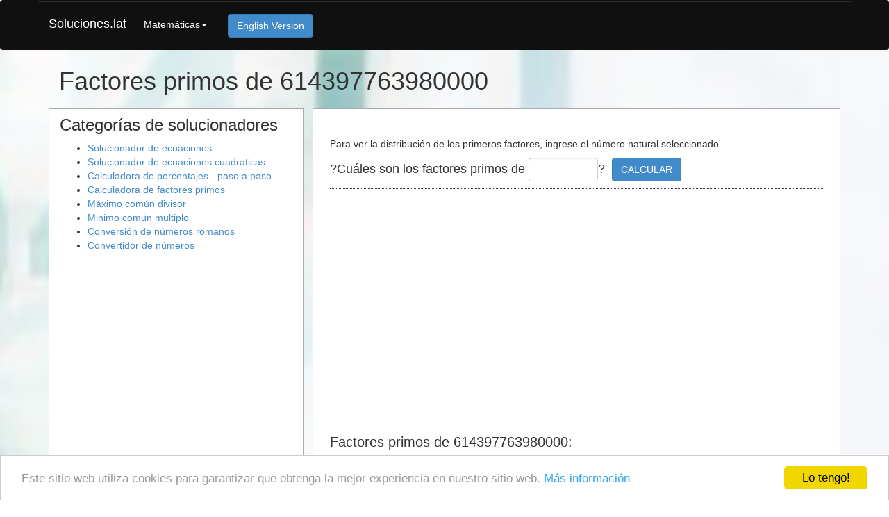

--- FILE ---
content_type: text/html; charset=UTF-8
request_url: https://www.soluciones.lat/Factores-primos-de-614397763980000
body_size: 4011
content:
<!DOCTYPE html>
<html lang="es">

<head>

<meta charset="utf-8">
<meta http-equiv="X-UA-Compatible" content="IE=edge">
<!--<meta name="viewport" content="width=device-width, initial-scale=1"> -->
	
<title>Factores primos de 614397763980000</title> 
<meta name="description" content="">
<meta name="distribution" content="global">
<meta name="robots" content="index,follow"> 

<meta http-equiv="content-type" content="text/html; charset=utf-8">

<link rel="stylesheet" type="text/css" href="https://www.soluciones.lat/assets/styles/css/big_size.css">


<script type="text/x-mathjax-config">
  MathJax.Hub.Config({tex2jax: {skipTags: ["script","noscript","style","textarea","code"],inlineMath: [['$','$'], ['\\(','\\)']]}});
</script>

<!--[if lt IE 9]>
	<script src="https://oss.maxcdn.com/libs/html5shiv/3.7.0/html5shiv.js"></script>
	<script src="https://oss.maxcdn.com/libs/respond.js/1.4.2/respond.min.js"></script>
<![endif]-->

<style>
.soluciones-top { margin-top: 35px !important; margin-bottom:35px !important; }
.soluciones-bottom { margin-top: 35px !important; margin-bottom:35px !important; }
.soluciones-left { margin-top: 35px !important; margin-bottom:35px !important; }
</style>

	
<script async src="https://pagead2.googlesyndication.com/pagead/js/adsbygoogle.js"></script>
<script>
     (adsbygoogle = window.adsbygoogle || []).push({
          google_ad_client: "ca-pub-7420744618244642",
          enable_page_level_ads: true
     });
</script>



</head>

<body style="padding-top:0px;">
    <nav class="navbar navbar-inverse" role="navigation">
        <div class="container">

            <div class="navbar-header">
                <button type="button" class="navbar-toggle" data-toggle="collapse" data-target="#bs-example-navbar-collapse-1">
                    <span class="sr-only">Toggle navigation</span>
                    <span class="icon-bar"></span>
                    <span class="icon-bar"></span>
                    <span class="icon-bar"></span>
                </button>
                <a class="navbar-brand" style="color:#fff;margin-top:8px;" title="Soluciones" href="https://www.soluciones.lat">Soluciones.lat</a>
            </div>

			           
            <div class="collapse navbar-collapse" id="bs-example-navbar-collapse-1">
                <ul class="nav navbar-nav">
					<li class="dropdown" style="margin-top:8px;"><a href="#" class="dropdown-toggle" style="color:#fff;" data-toggle="dropdown">Matemáticas<b class="caret"></b></a>
					<ul class="dropdown-menu">
					<li><a href="https://www.soluciones.lat/solucionador_de_ecuaciones">Solucionador de ecuaciones</a></li>
<li><a href="https://www.soluciones.lat/solucionador_de_ecuaciones_cuadraticas">Solucionador de ecuaciones cuadraticas</a></li>
<li><a href="https://www.soluciones.lat/calculadora_de_porcentajes_paso_a_paso">Calculadora de porcentajes - paso a paso</a></li>
<li><a href="https://www.soluciones.lat/calculadora_de_factores_primos">Calculadora de factores primos</a></li>
<li><a href="https://www.soluciones.lat/maximo_comun_divisor">Máximo común divisor</a></li>
<li><a href="https://www.soluciones.lat/Minimo_comun_multiplo">Minimo común multiplo</a></li>
<li><a href="https://www.soluciones.lat/Conversion_de_numeros_romanos">Conversión de números romanos</a></li>
<li><a href="https://www.soluciones.lat/como_convertir">Convertidor de números</a></li>
		
					</ul>
					</li>					
					<li><a href="https://www.geteasysolution.com/" style="color:#fff;">
					<button class="btn btn-primary">English Version</button>
					</a></li>
                </ul>
            </div>

			  
        </div>

    </nav>


    <div class="container">

        <div class="row">
            <div class="col-lg-12">
                <h1 class="page-header" style="margin-top:5px;margin-bottom:10px;">
					Factores primos de 614397763980000                </h1>
            </div>
        </div>
		
		
        <div class="row">
            <div class="col-md-8" style="border:1px solid #aaa;background:#fff;min-height:200px;padding:30px 24px;">

			<h2>
							</h2>	
			<p>
				Para ver la distribución de los primeros factores, ingrese el número natural seleccionado.
				
			    					
				
				<div id="equation_search">
					<div class="percent_search" style="border-bottom:1px dotted;margin-bottom:15px;">
						<form action="/" method="POST" class="solver_form">
						<input type="hidden" name="solve_factors" value="1">
						<input type="hidden" name="form_url" value="Factores-primos-de-614397763980000">	
						<span style="font-size:18px;">?Cuáles son los factores primos de <input type="text" value="" name="factors" class="form-control default-size" style="width:100px !important;margin-bottom:10px;">?<button class="btn btn-primary" type="submit" style="margin-left:10px;" type="submit">CALCULAR</button>
						</form>				
					</div>
				
				<style>
						.soluciones-top { width: 300px; height: 250px; }
						@media(max-width: 330px) { .soluciones-top { margin-left:-15px; } }
						@media(min-width: 360px) { .soluciones-top { width: 336px; height: 280px; } }
						@media(min-width: 1200px) { .soluciones-top { width: 728px; height: 90px; } }
						</style>
						<script async src="https://pagead2.googlesyndication.com/pagead/js/adsbygoogle.js"></script>
						<!-- Soluciones - top -->
						<ins class="adsbygoogle soluciones-top"
							 style="display:block"
							 data-ad-client="ca-pub-7420744618244642"
							 data-ad-slot="5258086029"
							 data-ad-format="auto"
							 data-full-width-responsive="true"></ins>
						<script>
							 (adsbygoogle = window.adsbygoogle || []).push({});
						</script>	
				
				</div>
			</p>			
			<p>
				<div style="width:100%;float:left;margin-left:0px;font-size:20px;">
						Factores primos de 614397763980000: <br><br><p style='font-size:17px;'>¿Cuáles son los factores primos de 614397763980000? <br><br>La forma más fácil es usar la tabla y hacer lo siguiente. <br><br>- Divide el número 614397763980000 por el número primo más bajo posible. <br>- Escribimos el primer número en un lado de la tabla y el resultado de la división en el otro lado de nuestra tabla.<br><br>Realizamos la misma tarea para el último resultado tantas veces hasta que el resultado de la división es 1.<br>Descomposición de factores primos para el numero 614397763980000:<br><br></p><table style="width:320px;text-align:center;border-collapse: collapse;"><tr><td colspan="2" style="border-bottom:1px solid #aaa;font-size:26px;">614397763980000</td></tr><tr><td style="font-size:12px;border-right:1px solid #aaa;">factores primos</td><td style="font-size:12px;">número a dividir</td></tr><tr><td style="border-right:1px solid #aaa;width:160px;padding-right:20px;">2</td><td style="padding:0 20px;">307198881990000</td></tr><tr><td style="border-right:1px solid #aaa;width:160px;padding-right:20px;">2</td><td style="padding:0 20px;">153599440995000</td></tr><tr><td style="border-right:1px solid #aaa;width:160px;padding-right:20px;">2</td><td style="padding:0 20px;">76799720497500</td></tr><tr><td style="border-right:1px solid #aaa;width:160px;padding-right:20px;">2</td><td style="padding:0 20px;">38399860248750</td></tr><tr><td style="border-right:1px solid #aaa;width:160px;padding-right:20px;">2</td><td style="padding:0 20px;">19199930124375</td></tr><tr><td style="border-right:1px solid #aaa;width:160px;padding-right:20px;">3</td><td style="padding:0 20px;">6399976708125</td></tr><tr><td style="border-right:1px solid #aaa;width:160px;padding-right:20px;">3</td><td style="padding:0 20px;">2133325569375</td></tr><tr><td style="border-right:1px solid #aaa;width:160px;padding-right:20px;">3</td><td style="padding:0 20px;">711108523125</td></tr><tr><td style="border-right:1px solid #aaa;width:160px;padding-right:20px;">3</td><td style="padding:0 20px;">237036174375</td></tr><tr><td style="border-right:1px solid #aaa;width:160px;padding-right:20px;">3</td><td style="padding:0 20px;">79012058125</td></tr><tr><td style="border-right:1px solid #aaa;width:160px;padding-right:20px;">5</td><td style="padding:0 20px;">15802411625</td></tr><tr><td style="border-right:1px solid #aaa;width:160px;padding-right:20px;">5</td><td style="padding:0 20px;">3160482325</td></tr><tr><td style="border-right:1px solid #aaa;width:160px;padding-right:20px;">5</td><td style="padding:0 20px;">632096465</td></tr><tr><td style="border-right:1px solid #aaa;width:160px;padding-right:20px;">5</td><td style="padding:0 20px;">126419293</td></tr><tr><td style="border-right:1px solid #aaa;width:160px;padding-right:20px;">7</td><td style="padding:0 20px;">18059899</td></tr><tr><td style="border-right:1px solid #aaa;width:160px;padding-right:20px;">11</td><td style="padding:0 20px;">1641809</td></tr><tr><td style="border-right:1px solid #aaa;width:160px;padding-right:20px;">13</td><td style="padding:0 20px;">126293</td></tr><tr><td style="border-right:1px solid #aaa;width:160px;padding-right:20px;">17</td><td style="padding:0 20px;">7429</td></tr><tr><td style="border-right:1px solid #aaa;width:160px;padding-right:20px;">17</td><td style="padding:0 20px;">437</td></tr><tr><td style="border-right:1px solid #aaa;width:160px;padding-right:20px;">19</td><td style="padding:0 20px;">23</td></tr><tr><td style="border-right:1px solid #aaa;width:160px;padding-right:20px;">23</td><td style="padding:0 20px;">1</td></tr></table><br><br>Factores primos de 614397763980000 = 1×2×2×2×2×2×3×3×3×3×3×5×5×5×5×7×11×13×17×17×19×23= $ 1 × 2^5 × 3^5 × 5^4 × 7 × 11 × 13 × 17^2 × 19 × 23 $ 				</div>
			</p>	
			<p>&nbsp;</p>
			
			<style>
					.soluciones-bottom { width: 300px; height: 250px; }
					@media(max-width: 330px) { .soluciones-bottom { margin-left:-15px; } }
					@media(min-width: 360px) { .soluciones-bottom { width: 336px; height: 280px; } }
					</style>
					<script async src="https://pagead2.googlesyndication.com/pagead/js/adsbygoogle.js"></script>
					<!-- Soluciones - bottom -->
					<ins class="adsbygoogle soluciones-bottom"
						 style="display:block"
						 data-ad-client="ca-pub-7420744618244642"
						 data-ad-slot="8870027973"
						 data-ad-format="auto"
						 data-full-width-responsive="true"></ins>
					<script>
						 (adsbygoogle = window.adsbygoogle || []).push({});
					</script>		
			
				<div class="row" style="padding:10px 0px;"> 
				
				</div>			
			
			<h3>Ver soluciones similares:</h3>
			<p>
				<a class="similar" href="https://www.soluciones.lat/Factores-primos-de-37500000" title="Go to: Factores primos de 37500000">| Factores primos de 37500000 |</a>
<a class="similar" href="https://www.soluciones.lat/Factores-primos-de-148149266580000" title="Go to: Factores primos de 148149266580000">| Factores primos de 148149266580000 |</a>
<a class="similar" href="https://www.soluciones.lat/Factores-primos-de-60835" title="Go to: Factores primos de 60835">| Factores primos de 60835 |</a>
<a class="similar" href="https://www.soluciones.lat/Factores-primos-de-43796" title="Go to: Factores primos de 43796">| Factores primos de 43796 |</a>
<a class="similar" href="https://www.soluciones.lat/Factores-primos-de-7772349816000000" title="Go to: Factores primos de 7772349816000000">| Factores primos de 7772349816000000 |</a>
<a class="similar" href="https://www.soluciones.lat/Factores-primos-de-76916679840000" title="Go to: Factores primos de 76916679840000">| Factores primos de 76916679840000 |</a>
<a class="similar" href="https://www.soluciones.lat/Factores-primos-de-2712322" title="Go to: Factores primos de 2712322">| Factores primos de 2712322 |</a>
<a class="similar" href="https://www.soluciones.lat/Factores-primos-de-6143977" title="Go to: Factores primos de 6143977">| Factores primos de 6143977 |</a>
<a class="similar" href="https://www.soluciones.lat/Factores-primos-de-15331680000" title="Go to: Factores primos de 15331680000">| Factores primos de 15331680000 |</a>
<a class="similar" href="https://www.soluciones.lat/Factores-primos-de-292578" title="Go to: Factores primos de 292578">| Factores primos de 292578 |</a>
<a class="similar" href="https://www.soluciones.lat/Factores-primos-de-124062" title="Go to: Factores primos de 124062">| Factores primos de 124062 |</a>
<a class="similar" href="https://www.soluciones.lat/Factores-primos-de-58482" title="Go to: Factores primos de 58482">| Factores primos de 58482 |</a>
<a class="similar" href="https://www.soluciones.lat/Factores-primos-de-9906" title="Go to: Factores primos de 9906">| Factores primos de 9906 |</a>
<a class="similar" href="https://www.soluciones.lat/Factores-primos-de-8930" title="Go to: Factores primos de 8930">| Factores primos de 8930 |</a>
<a class="similar" href="https://www.soluciones.lat/Factores-primos-de-12224004" title="Go to: Factores primos de 12224004">| Factores primos de 12224004 |</a>
<a class="similar" href="https://www.soluciones.lat/Factores-primos-de-6153958" title="Go to: Factores primos de 6153958">| Factores primos de 6153958 |</a>
<a class="similar" href="https://www.soluciones.lat/Factores-primos-de-7335" title="Go to: Factores primos de 7335">| Factores primos de 7335 |</a>
<a class="similar" href="https://www.soluciones.lat/Factores-primos-de-136990" title="Go to: Factores primos de 136990">| Factores primos de 136990 |</a>
<a class="similar" href="https://www.soluciones.lat/Factores-primos-de-6234" title="Go to: Factores primos de 6234">| Factores primos de 6234 |</a>
<a class="similar" href="https://www.soluciones.lat/Factores-primos-de-3094" title="Go to: Factores primos de 3094">| Factores primos de 3094 |</a>
<a class="similar" href="https://www.soluciones.lat/Factores-primos-de-37911" title="Go to: Factores primos de 37911">| Factores primos de 37911 |</a>
<a class="similar" href="https://www.soluciones.lat/Factores-primos-de-35837" title="Go to: Factores primos de 35837">| Factores primos de 35837 |</a>
<a class="similar" href="https://www.soluciones.lat/Factores-primos-de-8402" title="Go to: Factores primos de 8402">| Factores primos de 8402 |</a>
<a class="similar" href="https://www.soluciones.lat/Factores-primos-de-3957" title="Go to: Factores primos de 3957">| Factores primos de 3957 |</a>
<a class="similar" href="https://www.soluciones.lat/Factores-primos-de-7613" title="Go to: Factores primos de 7613">| Factores primos de 7613 |</a>
<a class="similar" href="https://www.soluciones.lat/Factores-primos-de-7631" title="Go to: Factores primos de 7631">| Factores primos de 7631 |</a>
<a class="similar" href="https://www.soluciones.lat/Factores-primos-de-9835" title="Go to: Factores primos de 9835">| Factores primos de 9835 |</a>
<a class="similar" href="https://www.soluciones.lat/Factores-primos-de-698544" title="Go to: Factores primos de 698544">| Factores primos de 698544 |</a>
<a class="similar" href="https://www.soluciones.lat/Factores-primos-de-72062852" title="Go to: Factores primos de 72062852">| Factores primos de 72062852 |</a>
<a class="similar" href="https://www.soluciones.lat/Factores-primos-de-7408" title="Go to: Factores primos de 7408">| Factores primos de 7408 |</a>
<a class="similar" href="https://www.soluciones.lat/Factores-primos-de-49427" title="Go to: Factores primos de 49427">| Factores primos de 49427 |</a>
<a class="similar" href="https://www.soluciones.lat/Factores-primos-de-5830" title="Go to: Factores primos de 5830">| Factores primos de 5830 |</a>
			
			</p>

		</div>
	
            <div class="col-md-4">
		
				<h3 style="margin-top:10px;">Categorías de solucionadores</h3>
				<p>
								<ul style="margin-bottom: 25px;">
					<li><a title="See our: Solucionador de ecuaciones" href="https://www.soluciones.lat/solucionador_de_ecuaciones">Solucionador de ecuaciones</a></li>
<li><a title="See our: Solucionador de ecuaciones cuadraticas" href="https://www.soluciones.lat/solucionador_de_ecuaciones_cuadraticas">Solucionador de ecuaciones cuadraticas</a></li>
<li><a title="See our: Calculadora de porcentajes - paso a paso" href="https://www.soluciones.lat/calculadora_de_porcentajes_paso_a_paso">Calculadora de porcentajes - paso a paso</a></li>
<li><a title="See our: Calculadora de factores primos" href="https://www.soluciones.lat/calculadora_de_factores_primos">Calculadora de factores primos</a></li>
<li><a title="See our: Máximo común divisor" href="https://www.soluciones.lat/maximo_comun_divisor">Máximo común divisor</a></li>
<li><a title="See our: Minimo común multiplo" href="https://www.soluciones.lat/Minimo_comun_multiplo">Minimo común multiplo</a></li>
<li><a title="See our: Conversión de números romanos" href="https://www.soluciones.lat/Conversion_de_numeros_romanos">Conversión de números romanos</a></li>
<li><a title="See our: Convertidor de números" href="https://www.soluciones.lat/como_convertir">Convertidor de números</a></li>
				</ul>	

						
				</p>
				
				<style>
				.soluciones-left { width: 300px; height: 250px;}
				@media(min-width: 360px) { .soluciones-left { width: 336px; height: 280px; } }
				@media(min-width: 768px) { .soluciones-left { width: 300px; height: 600px; } }
				</style>
				<script async src="https://pagead2.googlesyndication.com/pagead/js/adsbygoogle.js"></script>
				<!-- Soluciones - left -->
				<ins class="adsbygoogle soluciones-left"
					 style="display:block"
					 data-ad-client="ca-pub-7420744618244642"
					 data-ad-slot="2404143237"
					 data-ad-format="auto"
					 data-full-width-responsive="true"></ins>
				<script>
					 (adsbygoogle = window.adsbygoogle || []).push({});
				</script>				
            </div>

    </div>

        <footer>
            <div class="row">
                <div class="col-lg-12">
                    <p>Copyright © 2019 Soluciones.lat</p>
					<p class="pad10" >
							<a href="https://www.soluciones.lat/2x-2=8" title="2x-2=8">2x-2=8</a>			


							<a href="/allequations">todas las soluciones</a>					

					</p>
				
                </div>
            </div>
            <!-- /.row -->
        </footer>	

	
<!-- Global site tag (gtag.js) - Google Analytics -->
<script async src='https://www.googletagmanager.com/gtag/js?id=UA-134198827-1'></script>
<script>
  window.dataLayer = window.dataLayer || [];
  function gtag(){dataLayer.push(arguments);}
  gtag('js', new Date());

  gtag('config', 'UA-134198827-1');
</script>

<script type="text/javascript" src="https://www.soluciones.lat/assets/scripts/jquery1.11_and_rest.js"></script>

<script type="text/javascript" src="https://www.soluciones.lat/assets/scripts/cookieconsent.js"></script>

<script async type="text/javascript" src="https://www.soluciones.lat/assets/scripts/mathjax/MathJax.js?config=TeX-AMS-MML_HTMLorMML" charset="UTF-8"></script>

<script type="text/javascript" src="https://www.soluciones.lat/jquery/functions.js"></script>


<script defer src="https://static.cloudflareinsights.com/beacon.min.js/vcd15cbe7772f49c399c6a5babf22c1241717689176015" integrity="sha512-ZpsOmlRQV6y907TI0dKBHq9Md29nnaEIPlkf84rnaERnq6zvWvPUqr2ft8M1aS28oN72PdrCzSjY4U6VaAw1EQ==" data-cf-beacon='{"version":"2024.11.0","token":"a2c134d635824c24ab96e20eb412474e","r":1,"server_timing":{"name":{"cfCacheStatus":true,"cfEdge":true,"cfExtPri":true,"cfL4":true,"cfOrigin":true,"cfSpeedBrain":true},"location_startswith":null}}' crossorigin="anonymous"></script>
</body>
</html>

--- FILE ---
content_type: text/html; charset=utf-8
request_url: https://www.google.com/recaptcha/api2/aframe
body_size: 266
content:
<!DOCTYPE HTML><html><head><meta http-equiv="content-type" content="text/html; charset=UTF-8"></head><body><script nonce="KwYsVH8Xab6ax5oSyduThQ">/** Anti-fraud and anti-abuse applications only. See google.com/recaptcha */ try{var clients={'sodar':'https://pagead2.googlesyndication.com/pagead/sodar?'};window.addEventListener("message",function(a){try{if(a.source===window.parent){var b=JSON.parse(a.data);var c=clients[b['id']];if(c){var d=document.createElement('img');d.src=c+b['params']+'&rc='+(localStorage.getItem("rc::a")?sessionStorage.getItem("rc::b"):"");window.document.body.appendChild(d);sessionStorage.setItem("rc::e",parseInt(sessionStorage.getItem("rc::e")||0)+1);localStorage.setItem("rc::h",'1769600774917');}}}catch(b){}});window.parent.postMessage("_grecaptcha_ready", "*");}catch(b){}</script></body></html>